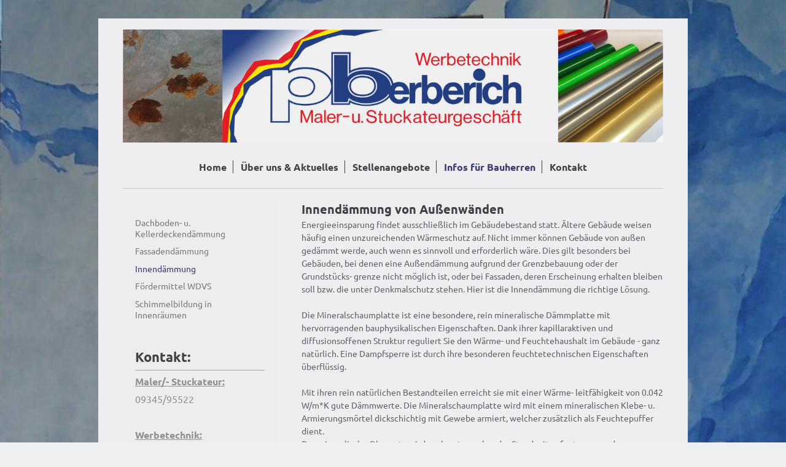

--- FILE ---
content_type: text/html; charset=UTF-8
request_url: https://www.maler-berberich.de/infos-f%C3%BCr-bauherren/innend%C3%A4mmung/
body_size: 5536
content:
<!DOCTYPE html>
<html lang="de"  ><head prefix="og: http://ogp.me/ns# fb: http://ogp.me/ns/fb# business: http://ogp.me/ns/business#">
    <meta http-equiv="Content-Type" content="text/html; charset=utf-8"/>
    <meta name="generator" content="IONOS MyWebsite"/>
        
    <link rel="dns-prefetch" href="//cdn.website-start.de/"/>
    <link rel="dns-prefetch" href="//108.mod.mywebsite-editor.com"/>
    <link rel="dns-prefetch" href="https://108.sb.mywebsite-editor.com/"/>
    <link rel="shortcut icon" href="//cdn.website-start.de/favicon.ico"/>
        <title>Maler Berberich GbR, Maler- u. Stuckateurgeschäft Berberich GbR, Maler Külsheim, , Maler Tauberbischofsheim, Maler Wertheim, Werbung TBB, Werbegestaltung TBB, Werbung Wertheim, Fotodruck TBB, - Innendämmung</title>
    <style type="text/css">@media screen and (max-device-width: 1024px) {.diyw a.switchViewWeb {display: inline !important;}}</style>
    <style type="text/css">@media screen and (min-device-width: 1024px) {
            .mediumScreenDisabled { display:block }
            .smallScreenDisabled { display:block }
        }
        @media screen and (max-device-width: 1024px) { .mediumScreenDisabled { display:none } }
        @media screen and (max-device-width: 568px) { .smallScreenDisabled { display:none } }
                @media screen and (min-width: 1024px) {
            .mobilepreview .mediumScreenDisabled { display:block }
            .mobilepreview .smallScreenDisabled { display:block }
        }
        @media screen and (max-width: 1024px) { .mobilepreview .mediumScreenDisabled { display:none } }
        @media screen and (max-width: 568px) { .mobilepreview .smallScreenDisabled { display:none } }</style>
    <meta name="viewport" content="width=device-width, initial-scale=1, maximum-scale=1, minimal-ui"/>

<meta name="format-detection" content="telephone=no"/>
        <meta name="keywords" content="Schimmelsanierung, ökologische Innendämmung,"/>
            <meta name="description" content="Gestaltung von Firmen und Vereinskleidung durch Beflockung, Siebdruck und Bestickungen. Fahrzeuggestaltung und Beschriftung von Fahrzeugen, Bussen, LKW.  Malerarbeiten, Stuckateurarbeiten und Trockenbauarbeiten, Akkustikdecken und Gipskartondecken, ökologisches Bauen. Marmorputze, Gerüstbauarbeiten"/>
            <meta name="robots" content="index,follow"/>
        <link href="//cdn.website-start.de/templates/2116/style.css?1763478093678" rel="stylesheet" type="text/css"/>
    <link href="https://www.maler-berberich.de/s/style/theming.css?1705933196" rel="stylesheet" type="text/css"/>
    <link href="//cdn.website-start.de/app/cdn/min/group/web.css?1763478093678" rel="stylesheet" type="text/css"/>
<link href="//cdn.website-start.de/app/cdn/min/moduleserver/css/de_DE/common,counter,shoppingbasket?1763478093678" rel="stylesheet" type="text/css"/>
    <link href="//cdn.website-start.de/app/cdn/min/group/mobilenavigation.css?1763478093678" rel="stylesheet" type="text/css"/>
    <link href="https://108.sb.mywebsite-editor.com/app/logstate2-css.php?site=915648771&amp;t=1768776588" rel="stylesheet" type="text/css"/>

<script type="text/javascript">
    /* <![CDATA[ */
var stagingMode = '';
    /* ]]> */
</script>
<script src="https://108.sb.mywebsite-editor.com/app/logstate-js.php?site=915648771&amp;t=1768776588"></script>

    <link href="//cdn.website-start.de/templates/2116/print.css?1763478093678" rel="stylesheet" media="print" type="text/css"/>
    <script type="text/javascript">
    /* <![CDATA[ */
    var systemurl = 'https://108.sb.mywebsite-editor.com/';
    var webPath = '/';
    var proxyName = '';
    var webServerName = 'www.maler-berberich.de';
    var sslServerUrl = 'https://www.maler-berberich.de';
    var nonSslServerUrl = 'http://www.maler-berberich.de';
    var webserverProtocol = 'http://';
    var nghScriptsUrlPrefix = '//108.mod.mywebsite-editor.com';
    var sessionNamespace = 'DIY_SB';
    var jimdoData = {
        cdnUrl:  '//cdn.website-start.de/',
        messages: {
            lightBox: {
    image : 'Bild',
    of: 'von'
}

        },
        isTrial: 0,
        pageId: 919052786    };
    var script_basisID = "915648771";

    diy = window.diy || {};
    diy.web = diy.web || {};

        diy.web.jsBaseUrl = "//cdn.website-start.de/s/build/";

    diy.context = diy.context || {};
    diy.context.type = diy.context.type || 'web';
    /* ]]> */
</script>

<script type="text/javascript" src="//cdn.website-start.de/app/cdn/min/group/web.js?1763478093678" crossorigin="anonymous"></script><script type="text/javascript" src="//cdn.website-start.de/s/build/web.bundle.js?1763478093678" crossorigin="anonymous"></script><script type="text/javascript" src="//cdn.website-start.de/app/cdn/min/group/mobilenavigation.js?1763478093678" crossorigin="anonymous"></script><script src="//cdn.website-start.de/app/cdn/min/moduleserver/js/de_DE/common,counter,shoppingbasket?1763478093678"></script>
<script type="text/javascript" src="https://cdn.website-start.de/proxy/apps/t9uib6/resource/dependencies/"></script><script type="text/javascript">
                    if (typeof require !== 'undefined') {
                        require.config({
                            waitSeconds : 10,
                            baseUrl : 'https://cdn.website-start.de/proxy/apps/t9uib6/js/'
                        });
                    }
                </script><script type="text/javascript" src="//cdn.website-start.de/app/cdn/min/group/pfcsupport.js?1763478093678" crossorigin="anonymous"></script>    <meta property="og:type" content="business.business"/>
    <meta property="og:url" content="https://www.maler-berberich.de/infos-für-bauherren/innendämmung/"/>
    <meta property="og:title" content="Maler Berberich GbR, Maler- u. Stuckateurgeschäft Berberich GbR, Maler Külsheim, , Maler Tauberbischofsheim, Maler Wertheim, Werbung TBB, Werbegestaltung TBB, Werbung Wertheim, Fotodruck TBB, - Innendämmung"/>
            <meta property="og:description" content="Gestaltung von Firmen und Vereinskleidung durch Beflockung, Siebdruck und Bestickungen. Fahrzeuggestaltung und Beschriftung von Fahrzeugen, Bussen, LKW.  Malerarbeiten, Stuckateurarbeiten und Trockenbauarbeiten, Akkustikdecken und Gipskartondecken, ökologisches Bauen. Marmorputze, Gerüstbauarbeiten"/>
                <meta property="og:image" content="https://www.maler-berberich.de/s/misc/logo.jpg?t=1767840133"/>
        <meta property="business:contact_data:country_name" content="Deutschland"/>
    <meta property="business:contact_data:street_address" content="Tannenweg 1"/>
    <meta property="business:contact_data:locality" content="Külsheim"/>
    
    <meta property="business:contact_data:email" content="mailto@maler-berberich.de"/>
    <meta property="business:contact_data:postal_code" content="97900"/>
    <meta property="business:contact_data:phone_number" content="+49 09345 95522"/>
    
    
</head>


<body class="body diyBgActive  cc-pagemode-default diyfeSidebarLeft diy-market-de_DE" data-pageid="919052786" id="page-919052786">
    
    <div class="diyw">
        <!-- master-2 -->
<div class="diyweb">
	
<nav id="diyfeMobileNav" class="diyfeCA diyfeCA2" role="navigation">
    <a title="Navigation aufklappen/zuklappen">Navigation aufklappen/zuklappen</a>
    <ul class="mainNav1"><li class=" hasSubNavigation"><a data-page-id="919052752" href="https://www.maler-berberich.de/" class=" level_1"><span>Home</span></a></li><li class=" hasSubNavigation"><a data-page-id="919052753" href="https://www.maler-berberich.de/über-uns-aktuelles/" class=" level_1"><span>Über uns &amp; Aktuelles</span></a><span class="diyfeDropDownSubOpener">&nbsp;</span><div class="diyfeDropDownSubList diyfeCA diyfeCA3"><ul class="mainNav2"><li class=" hasSubNavigation"><a data-page-id="921076246" href="https://www.maler-berberich.de/über-uns-aktuelles/ansprechpartner/" class=" level_2"><span>Ansprechpartner</span></a></li><li class=" hasSubNavigation"><a data-page-id="919052759" href="https://www.maler-berberich.de/über-uns-aktuelles/aktuelles/" class=" level_2"><span>Aktuelles</span></a></li></ul></div></li><li class=" hasSubNavigation"><a data-page-id="921076254" href="https://www.maler-berberich.de/stellenangebote/" class=" level_1"><span>Stellenangebote</span></a><span class="diyfeDropDownSubOpener">&nbsp;</span><div class="diyfeDropDownSubList diyfeCA diyfeCA3"><ul class="mainNav2"><li class=" hasSubNavigation"><a data-page-id="921076248" href="https://www.maler-berberich.de/stellenangebote/werbetechnik/" class=" level_2"><span>Werbetechnik</span></a><span class="diyfeDropDownSubOpener">&nbsp;</span><div class="diyfeDropDownSubList diyfeCA diyfeCA3"><ul class="mainNav3"><li class=" hasSubNavigation"><a data-page-id="921076238" href="https://www.maler-berberich.de/stellenangebote/werbetechnik/beschriftung/" class=" level_3"><span>Beschriftung</span></a></li><li class=" hasSubNavigation"><a data-page-id="921077040" href="https://www.maler-berberich.de/stellenangebote/werbetechnik/satinatofolien-sandstrahlen/" class=" level_3"><span>Satinatofolien/Sandstrahlen</span></a></li><li class=" hasSubNavigation"><a data-page-id="921076303" href="https://www.maler-berberich.de/stellenangebote/werbetechnik/fahrzeugbeschriftung/" class=" level_3"><span>Fahrzeugbeschriftung</span></a></li><li class=" hasSubNavigation"><a data-page-id="919052801" href="https://www.maler-berberich.de/stellenangebote/werbetechnik/textilveredelung/" class=" level_3"><span>Textilveredelung</span></a></li><li class=" hasSubNavigation"><a data-page-id="919052797" href="https://www.maler-berberich.de/stellenangebote/werbetechnik/digitaldruck/" class=" level_3"><span>Digitaldruck</span></a></li><li class=" hasSubNavigation"><a data-page-id="921076240" href="https://www.maler-berberich.de/stellenangebote/werbetechnik/druckerzeugnisse/" class=" level_3"><span>Druckerzeugnisse</span></a></li><li class=" hasSubNavigation"><a data-page-id="921077039" href="https://www.maler-berberich.de/stellenangebote/werbetechnik/siebdruck/" class=" level_3"><span>Siebdruck</span></a></li><li class=" hasSubNavigation"><a data-page-id="919052813" href="https://www.maler-berberich.de/stellenangebote/werbetechnik/werbemittel/" class=" level_3"><span>Werbemittel</span></a></li><li class=" hasSubNavigation"><a data-page-id="921076886" href="https://www.maler-berberich.de/stellenangebote/werbetechnik/referenzen/" class=" level_3"><span>Referenzen</span></a></li></ul></div></li><li class=" hasSubNavigation"><a data-page-id="919052788" href="https://www.maler-berberich.de/stellenangebote/maler-u-stuckateurarbeiten/" class=" level_2"><span>Maler- u. Stuckateurarbeiten</span></a><span class="diyfeDropDownSubOpener">&nbsp;</span><div class="diyfeDropDownSubList diyfeCA diyfeCA3"><ul class="mainNav3"><li class=" hasSubNavigation"><a data-page-id="919052756" href="https://www.maler-berberich.de/stellenangebote/maler-u-stuckateurarbeiten/fassadenarbeiten/" class=" level_3"><span>Fassadenarbeiten</span></a></li><li class=" hasSubNavigation"><a data-page-id="919052755" href="https://www.maler-berberich.de/stellenangebote/maler-u-stuckateurarbeiten/raumgestaltung/" class=" level_3"><span>Raumgestaltung</span></a></li><li class=" hasSubNavigation"><a data-page-id="921076809" href="https://www.maler-berberich.de/stellenangebote/maler-u-stuckateurarbeiten/trockenbau/" class=" level_3"><span>Trockenbau</span></a></li><li class=" hasSubNavigation"><a data-page-id="919052765" href="https://www.maler-berberich.de/stellenangebote/maler-u-stuckateurarbeiten/kreativtechniken/" class=" level_3"><span>Kreativtechniken</span></a></li><li class=" hasSubNavigation"><a data-page-id="921076885" href="https://www.maler-berberich.de/stellenangebote/maler-u-stuckateurarbeiten/referenzen/" class=" level_3"><span>Referenzen</span></a></li></ul></div></li><li class=" hasSubNavigation"><a data-page-id="919052766" href="https://www.maler-berberich.de/stellenangebote/restauration/" class=" level_2"><span>Restauration</span></a><span class="diyfeDropDownSubOpener">&nbsp;</span><div class="diyfeDropDownSubList diyfeCA diyfeCA3"><ul class="mainNav3"><li class=" hasSubNavigation"><a data-page-id="921076927" href="https://www.maler-berberich.de/stellenangebote/restauration/referenzen/" class=" level_3"><span>Referenzen</span></a></li></ul></div></li><li class=" hasSubNavigation"><a data-page-id="920633750" href="https://www.maler-berberich.de/stellenangebote/gerüstbauarbeiten/" class=" level_2"><span>Gerüstbauarbeiten</span></a><span class="diyfeDropDownSubOpener">&nbsp;</span><div class="diyfeDropDownSubList diyfeCA diyfeCA3"><ul class="mainNav3"><li class=" hasSubNavigation"><a data-page-id="921076928" href="https://www.maler-berberich.de/stellenangebote/gerüstbauarbeiten/referenzen/" class=" level_3"><span>Referenzen</span></a></li></ul></div></li></ul></div></li><li class="parent hasSubNavigation"><a data-page-id="919052782" href="https://www.maler-berberich.de/infos-für-bauherren/" class="parent level_1"><span>Infos für Bauherren</span></a><span class="diyfeDropDownSubOpener">&nbsp;</span><div class="diyfeDropDownSubList diyfeCA diyfeCA3"><ul class="mainNav2"><li class=" hasSubNavigation"><a data-page-id="919052783" href="https://www.maler-berberich.de/infos-für-bauherren/dachboden-u-kellerdeckendämmung/" class=" level_2"><span>Dachboden- u. Kellerdeckendämmung</span></a></li><li class=" hasSubNavigation"><a data-page-id="919052785" href="https://www.maler-berberich.de/infos-für-bauherren/fassadendämmung/" class=" level_2"><span>Fassadendämmung</span></a></li><li class="current hasSubNavigation"><a data-page-id="919052786" href="https://www.maler-berberich.de/infos-für-bauherren/innendämmung/" class="current level_2"><span>Innendämmung</span></a></li><li class=" hasSubNavigation"><a data-page-id="919052784" href="https://www.maler-berberich.de/infos-für-bauherren/fördermittel-wdvs/" class=" level_2"><span>Fördermittel WDVS</span></a></li><li class=" hasSubNavigation"><a data-page-id="919052787" href="https://www.maler-berberich.de/infos-für-bauherren/schimmelbildung-in-innenräumen/" class=" level_2"><span>Schimmelbildung in Innenräumen</span></a></li></ul></div></li><li class=" hasSubNavigation"><a data-page-id="919052760" href="https://www.maler-berberich.de/kontakt/" class=" level_1"><span>Kontakt</span></a><span class="diyfeDropDownSubOpener">&nbsp;</span><div class="diyfeDropDownSubList diyfeCA diyfeCA3"><ul class="mainNav2"><li class=" hasSubNavigation"><a data-page-id="919052761" href="https://www.maler-berberich.de/kontakt/anfahrt/" class=" level_2"><span>Anfahrt</span></a></li><li class=" hasSubNavigation"><a data-page-id="919052762" href="https://www.maler-berberich.de/kontakt/impressum/" class=" level_2"><span>Impressum</span></a></li><li class=" hasSubNavigation"><a data-page-id="919052781" href="https://www.maler-berberich.de/kontakt/agb/" class=" level_2"><span>AGB</span></a></li></ul></div></li></ul></nav>
	<div class="diywebLogo">
		<div class="diywebLiveArea">
			<div class="diywebMainGutter">
				<div class="diyfeGE diyfeCA1">
						
    <style type="text/css" media="all">
        /* <![CDATA[ */
                .diyw #website-logo {
            text-align: center !important;
                        padding: 8px 0;
                    }
        
                /* ]]> */
    </style>

    <div id="website-logo">
            <a href="https://www.maler-berberich.de/"><img class="website-logo-image" width="2600" src="https://www.maler-berberich.de/s/misc/logo.jpg?t=1767840134" alt=""/></a>

            
            </div>


				</div>
			</div>
		</div>
	</div>
	<div class="diywebNav diywebNavMain diywebNav1 diywebNavHorizontal">
		<div class="diywebLiveArea">
			<div class="diywebMainGutter">
				<div class="diyfeGE diyfeCA diyfeCA2">
					<div class="diywebGutter">
						<div class="webnavigation"><ul id="mainNav1" class="mainNav1"><li class="navTopItemGroup_1"><a data-page-id="919052752" href="https://www.maler-berberich.de/" class="level_1"><span>Home</span></a></li><li class="navTopItemGroup_2"><a data-page-id="919052753" href="https://www.maler-berberich.de/über-uns-aktuelles/" class="level_1"><span>Über uns &amp; Aktuelles</span></a></li><li class="navTopItemGroup_3"><a data-page-id="921076254" href="https://www.maler-berberich.de/stellenangebote/" class="level_1"><span>Stellenangebote</span></a></li><li class="navTopItemGroup_4"><a data-page-id="919052782" href="https://www.maler-berberich.de/infos-für-bauherren/" class="parent level_1"><span>Infos für Bauherren</span></a></li><li class="navTopItemGroup_5"><a data-page-id="919052760" href="https://www.maler-berberich.de/kontakt/" class="level_1"><span>Kontakt</span></a></li></ul></div>
					</div>
				</div>
			</div>
		</div>
	</div>
	<div class="diywebContent">
		<div class="diywebLiveArea">
			<div class="diywebMainGutter">
	<div id="diywebAppContainer1st"></div>
				<div class="diyfeGridGroup diyfeCA diyfeCA1">
					<div class="diywebMain diyfeGE">
						<div class="diywebGutter">
							
        <div id="content_area">
        	<div id="content_start"></div>
        	
        
        <div id="matrix_1023542061" class="sortable-matrix" data-matrixId="1023542061"><div class="n module-type-header diyfeLiveArea "> <h2><span class="diyfeDecoration">Innendämmung von Außenwänden</span></h2> </div><div class="n module-type-text diyfeLiveArea "> <p><span style="font-size:14px;">Energieeinsparung findet ausschließlich im Gebäudebestand statt. Ältere Gebäude weisen häufig einen unzureichenden Wärmeschutz auf. Nicht immer können Gebäude von
außen gedämmt werde, auch wenn es sinnvoll und erforderlich wäre. Dies gilt besonders bei Gebäuden, bei denen eine Außendämmung aufgrund der Grenzbebauung oder der Grundstücks- grenze nicht
möglich ist, oder bei Fassaden, deren Erscheinung erhalten bleiben soll bzw. die unter Denkmalschutz stehen. Hier ist die Innendämmung die richtige Lösung. </span></p>
<p> </p>
<p><span style="font-size:14px;">Die Mineralschaumplatte ist eine besondere, rein mineralische Dämmplatte mit hervorragenden bauphysikalischen Eigenschaften. Dank ihrer kapillaraktiven und
diffusionsoffenen Struktur reguliert Sie den Wärme- und Feuchtehaushalt im Gebäude - ganz natürlich. Eine Dampfsperre ist durch ihre besonderen feuchtetechnischen Eigenschaften
überflüssig.</span></p>
<p> </p>
<p><span style="font-size:14px;">Mit ihren rein natürlichen Bestandteilen erreicht sie mit einer Wärme- leitfähigkeit von 0.042 W/m*K gute Dämmwerte. Die Mineralschaumplatte wird mit einem
mineralischen Klebe- u. Armierungsmörtel dickschichtig mit Gewebe armiert, welcher zusätzlich als Feuchtepuffer dient.</span></p>
<p><span style="font-size:14px;">Der mineralische Oberputz wird nach entsprechender Standzeit aufgetragen und strukturiert. Anschließend erfolgen zwei Anstriche mit Silikatfarbe.</span></p>
<p> </p>
<p><span style="font-size:14px;"><strong>Vorteile Innendämmung:</strong></span></p>
<p> </p>
<ul>
<li><span style="font-size:14px;">geringere Heizkosten</span></li>
<li><span style="font-size:14px;">baubiologisch u. ökologisch (gesundes wohnen)</span></li>
<li><span style="font-size:14px;">Schimmelwidrig</span></li>
<li><span style="font-size:14px;">schnelles Aufheizen der Innenräume</span></li>
<li><span style="font-size:14px;">keine Dampfsperre erforderlich</span></li>
</ul>
<p style="text-align: right; padding-left: 90px;"><span style="font-size:14px;"> (Quelle: Keimfarben)</span></p> </div></div>
        
        
        </div>
						</div>
					</div>
					<div class="diywebSecondary diyfeGE diyfeCA diyfeCA3">
						<div class="diywebNav diywebNav23 diywebHideOnSmall">
							<div class="diyfeGE">
								<div class="diywebGutter">
									<div class="webnavigation"><ul id="mainNav2" class="mainNav2"><li class="navTopItemGroup_0"><a data-page-id="919052783" href="https://www.maler-berberich.de/infos-für-bauherren/dachboden-u-kellerdeckendämmung/" class="level_2"><span>Dachboden- u. Kellerdeckendämmung</span></a></li><li class="navTopItemGroup_0"><a data-page-id="919052785" href="https://www.maler-berberich.de/infos-für-bauherren/fassadendämmung/" class="level_2"><span>Fassadendämmung</span></a></li><li class="navTopItemGroup_0"><a data-page-id="919052786" href="https://www.maler-berberich.de/infos-für-bauherren/innendämmung/" class="current level_2"><span>Innendämmung</span></a></li><li class="navTopItemGroup_0"><a data-page-id="919052784" href="https://www.maler-berberich.de/infos-für-bauherren/fördermittel-wdvs/" class="level_2"><span>Fördermittel WDVS</span></a></li><li class="navTopItemGroup_0"><a data-page-id="919052787" href="https://www.maler-berberich.de/infos-für-bauherren/schimmelbildung-in-innenräumen/" class="level_2"><span>Schimmelbildung in Innenräumen</span></a></li></ul></div>
								</div>
							</div>
						</div>
						<div class="diywebSidebar">
							<div class="diyfeGE">
								<div class="diywebGutter">
									<div id="matrix_1023542038" class="sortable-matrix" data-matrixId="1023542038"><div class="n module-type-header diyfeLiveArea "> <h2><span class="diyfeDecoration">Kontakt:</span></h2> </div><div class="n module-type-hr diyfeLiveArea "> <div style="padding: 0px 0px">
    <div class="hr"></div>
</div>
 </div><div class="n module-type-text diyfeLiveArea "> <p><u><strong>Maler/- Stuckateur:</strong></u></p>
<p>09345/95522</p>
<p> </p>
<p><u><strong>Werbetechnik:</strong></u></p>
<p>09345/95523</p>
<p>Bürozeiten:</p>
<p>7:30 - 12 Uhr </p>
<p>13 - 16:30 Uhr</p>
<p> </p>
<p>Fax: 09345/95524</p>
<p><a href="mailto:mailto@maler-berberich.de" target="_self">mailto@maler-berberich.de</a></p> </div><div class="n module-type-text diyfeLiveArea "> <p/> </div><div class="n module-type-remoteModule-counter diyfeLiveArea ">             <div id="modul_5780137865_content"><div id="NGH5780137865_" class="counter apsinth-clear">
		<div class="ngh-counter ngh-counter-skin-neutral_02a" style="height:16px"><div class="char" style="width:6px;height:16px"></div><div class="char" style="background-position:-69px 0px;width:7px;height:16px"></div><div class="char" style="background-position:-19px 0px;width:7px;height:16px"></div><div class="char" style="background-position:-62px 0px;width:7px;height:16px"></div><div class="char" style="background-position:-69px 0px;width:7px;height:16px"></div><div class="char" style="background-position:-6px 0px;width:6px;height:16px"></div><div class="char" style="background-position:-141px 0px;width:8px;height:16px"></div></div>		<div class="apsinth-clear"></div>
</div>
</div><script>/* <![CDATA[ */var __NGHModuleInstanceData5780137865 = __NGHModuleInstanceData5780137865 || {};__NGHModuleInstanceData5780137865.server = 'http://108.mod.mywebsite-editor.com';__NGHModuleInstanceData5780137865.data_web = {"content":603901};var m = mm[5780137865] = new Counter(5780137865,4141,'counter');if (m.initView_main != null) m.initView_main();/* ]]> */</script>
         </div></div>
								</div>
							</div>
						</div>
					</div>
				</div>
			</div>
		</div>
	</div>
	<div class="diywebFooter">
		<div class="diywebLiveArea">
			<div class="diywebMainGutter">
				<div class="diyfeGE diyfeCA diyfeCA4">
					<div class="diywebGutter">
						<div id="contentfooter">
    <div class="leftrow">
                        <a rel="nofollow" href="javascript:window.print();">
                    <img class="inline" height="14" width="18" src="//cdn.website-start.de/s/img/cc/printer.gif" alt=""/>
                    Druckversion                </a> <span class="footer-separator">|</span>
                <a href="https://www.maler-berberich.de/sitemap/">Sitemap</a>
                        <br/> © Maler- &amp;. Stuckateurgeschäft Berberich GbR
            </div>
    <script type="text/javascript">
        window.diy.ux.Captcha.locales = {
            generateNewCode: 'Neuen Code generieren',
            enterCode: 'Bitte geben Sie den Code ein'
        };
        window.diy.ux.Cap2.locales = {
            generateNewCode: 'Neuen Code generieren',
            enterCode: 'Bitte geben Sie den Code ein'
        };
    </script>
    <div class="rightrow">
                    <span class="loggedout">
                <a rel="nofollow" id="login" href="https://login.1and1-editor.com/915648771/www.maler-berberich.de/de?pageId=919052786">
                    Login                </a>
            </span>
                <p><a class="diyw switchViewWeb" href="javascript:switchView('desktop');">Webansicht</a><a class="diyw switchViewMobile" href="javascript:switchView('mobile');">Mobile-Ansicht</a></p>
                <span class="loggedin">
            <a rel="nofollow" id="logout" href="https://108.sb.mywebsite-editor.com/app/cms/logout.php">Logout</a> <span class="footer-separator">|</span>
            <a rel="nofollow" id="edit" href="https://108.sb.mywebsite-editor.com/app/915648771/919052786/">Seite bearbeiten</a>
        </span>
    </div>
</div>
            <div id="loginbox" class="hidden">
                <script type="text/javascript">
                    /* <![CDATA[ */
                    function forgotpw_popup() {
                        var url = 'https://passwort.1und1.de/xml/request/RequestStart';
                        fenster = window.open(url, "fenster1", "width=600,height=400,status=yes,scrollbars=yes,resizable=yes");
                        // IE8 doesn't return the window reference instantly or at all.
                        // It may appear the call failed and fenster is null
                        if (fenster && fenster.focus) {
                            fenster.focus();
                        }
                    }
                    /* ]]> */
                </script>
                                <img class="logo" src="//cdn.website-start.de/s/img/logo.gif" alt="IONOS" title="IONOS"/>

                <div id="loginboxOuter"></div>
            </div>
        

					</div>
				</div>
			</div>
		</div>
	</div>
</div>    </div>

    
    </body>


<!-- rendered at Thu, 08 Jan 2026 03:42:14 +0100 -->
</html>
